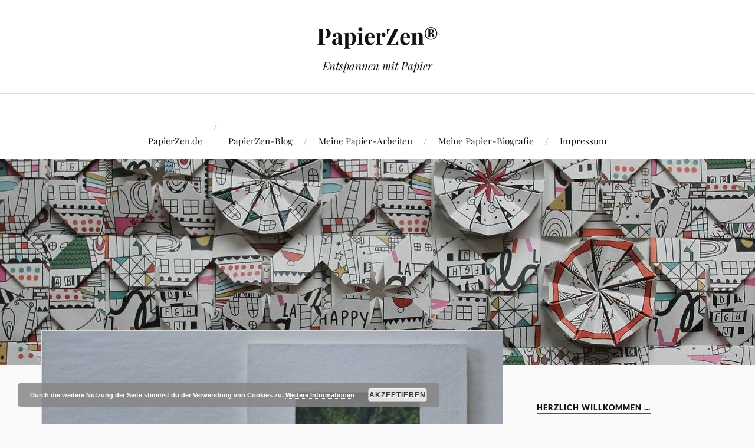

--- FILE ---
content_type: text/html; charset=UTF-8
request_url: https://www.papierzen.de/papyrografie-von-hermann-kuenert/c-birgit-ebbert-p1800320/
body_size: 68252
content:
<!DOCTYPE html>

<html class="no-js" lang="de">

	<head profile="http://gmpg.org/xfn/11">

		<meta http-equiv="Content-Type" content="text/html; charset=UTF-8" />
		<meta name="viewport" content="width=device-width, initial-scale=1.0, maximum-scale=1.0, user-scalable=no" >

		<meta name='robots' content='index, follow, max-image-preview:large, max-snippet:-1, max-video-preview:-1' />
<script>document.documentElement.className = document.documentElement.className.replace("no-js","js");</script>

	<!-- This site is optimized with the Yoast SEO plugin v26.7 - https://yoast.com/wordpress/plugins/seo/ -->
	<title>c-birgit-ebbert-P1800320 - PapierZen®</title>
	<link rel="canonical" href="https://www.papierzen.de/papyrografie-von-hermann-kuenert/c-birgit-ebbert-p1800320/" />
	<meta property="og:locale" content="de_DE" />
	<meta property="og:type" content="article" />
	<meta property="og:title" content="c-birgit-ebbert-P1800320 - PapierZen®" />
	<meta property="og:url" content="https://www.papierzen.de/papyrografie-von-hermann-kuenert/c-birgit-ebbert-p1800320/" />
	<meta property="og:site_name" content="PapierZen®" />
	<meta property="og:image" content="https://www.papierzen.de/papyrografie-von-hermann-kuenert/c-birgit-ebbert-p1800320" />
	<meta property="og:image:width" content="1000" />
	<meta property="og:image:height" content="667" />
	<meta property="og:image:type" content="image/jpeg" />
	<meta name="twitter:card" content="summary_large_image" />
	<script type="application/ld+json" class="yoast-schema-graph">{"@context":"https://schema.org","@graph":[{"@type":"WebPage","@id":"https://www.papierzen.de/papyrografie-von-hermann-kuenert/c-birgit-ebbert-p1800320/","url":"https://www.papierzen.de/papyrografie-von-hermann-kuenert/c-birgit-ebbert-p1800320/","name":"c-birgit-ebbert-P1800320 - PapierZen®","isPartOf":{"@id":"https://www.papierzen.de/#website"},"primaryImageOfPage":{"@id":"https://www.papierzen.de/papyrografie-von-hermann-kuenert/c-birgit-ebbert-p1800320/#primaryimage"},"image":{"@id":"https://www.papierzen.de/papyrografie-von-hermann-kuenert/c-birgit-ebbert-p1800320/#primaryimage"},"thumbnailUrl":"https://www.papierzen.de/wp-content/uploads/2019/01/c-birgit-ebbert-P1800320.jpg","datePublished":"2019-01-29T11:49:13+00:00","breadcrumb":{"@id":"https://www.papierzen.de/papyrografie-von-hermann-kuenert/c-birgit-ebbert-p1800320/#breadcrumb"},"inLanguage":"de","potentialAction":[{"@type":"ReadAction","target":["https://www.papierzen.de/papyrografie-von-hermann-kuenert/c-birgit-ebbert-p1800320/"]}]},{"@type":"ImageObject","inLanguage":"de","@id":"https://www.papierzen.de/papyrografie-von-hermann-kuenert/c-birgit-ebbert-p1800320/#primaryimage","url":"https://www.papierzen.de/wp-content/uploads/2019/01/c-birgit-ebbert-P1800320.jpg","contentUrl":"https://www.papierzen.de/wp-content/uploads/2019/01/c-birgit-ebbert-P1800320.jpg","width":1000,"height":667},{"@type":"BreadcrumbList","@id":"https://www.papierzen.de/papyrografie-von-hermann-kuenert/c-birgit-ebbert-p1800320/#breadcrumb","itemListElement":[{"@type":"ListItem","position":1,"name":"Startseite","item":"https://www.papierzen.de/"},{"@type":"ListItem","position":2,"name":"Papyrografie von Hermann Künert","item":"https://www.papierzen.de/papyrografie-von-hermann-kuenert/"},{"@type":"ListItem","position":3,"name":"c-birgit-ebbert-P1800320"}]},{"@type":"WebSite","@id":"https://www.papierzen.de/#website","url":"https://www.papierzen.de/","name":"PapierZen®","description":"Entspannen mit Papier","potentialAction":[{"@type":"SearchAction","target":{"@type":"EntryPoint","urlTemplate":"https://www.papierzen.de/?s={search_term_string}"},"query-input":{"@type":"PropertyValueSpecification","valueRequired":true,"valueName":"search_term_string"}}],"inLanguage":"de"}]}</script>
	<!-- / Yoast SEO plugin. -->


<link rel='dns-prefetch' href='//secure.gravatar.com' />
<link rel='dns-prefetch' href='//stats.wp.com' />
<link rel='dns-prefetch' href='//v0.wordpress.com' />
<link rel='dns-prefetch' href='//widgets.wp.com' />
<link rel='dns-prefetch' href='//s0.wp.com' />
<link rel='dns-prefetch' href='//0.gravatar.com' />
<link rel='dns-prefetch' href='//1.gravatar.com' />
<link rel='dns-prefetch' href='//2.gravatar.com' />
<link rel="alternate" type="application/rss+xml" title="PapierZen® &raquo; Feed" href="https://www.papierzen.de/feed/" />
<link rel="alternate" type="application/rss+xml" title="PapierZen® &raquo; Kommentar-Feed" href="https://www.papierzen.de/comments/feed/" />
<link rel="alternate" type="application/rss+xml" title="PapierZen® &raquo; c-birgit-ebbert-P1800320-Kommentar-Feed" href="https://www.papierzen.de/papyrografie-von-hermann-kuenert/c-birgit-ebbert-p1800320/feed/" />
<link rel="alternate" title="oEmbed (JSON)" type="application/json+oembed" href="https://www.papierzen.de/wp-json/oembed/1.0/embed?url=https%3A%2F%2Fwww.papierzen.de%2Fpapyrografie-von-hermann-kuenert%2Fc-birgit-ebbert-p1800320%2F" />
<link rel="alternate" title="oEmbed (XML)" type="text/xml+oembed" href="https://www.papierzen.de/wp-json/oembed/1.0/embed?url=https%3A%2F%2Fwww.papierzen.de%2Fpapyrografie-von-hermann-kuenert%2Fc-birgit-ebbert-p1800320%2F&#038;format=xml" />
<style id='wp-img-auto-sizes-contain-inline-css' type='text/css'>
img:is([sizes=auto i],[sizes^="auto," i]){contain-intrinsic-size:3000px 1500px}
/*# sourceURL=wp-img-auto-sizes-contain-inline-css */
</style>
<style id='wp-emoji-styles-inline-css' type='text/css'>

	img.wp-smiley, img.emoji {
		display: inline !important;
		border: none !important;
		box-shadow: none !important;
		height: 1em !important;
		width: 1em !important;
		margin: 0 0.07em !important;
		vertical-align: -0.1em !important;
		background: none !important;
		padding: 0 !important;
	}
/*# sourceURL=wp-emoji-styles-inline-css */
</style>
<style id='wp-block-library-inline-css' type='text/css'>
:root{--wp-block-synced-color:#7a00df;--wp-block-synced-color--rgb:122,0,223;--wp-bound-block-color:var(--wp-block-synced-color);--wp-editor-canvas-background:#ddd;--wp-admin-theme-color:#007cba;--wp-admin-theme-color--rgb:0,124,186;--wp-admin-theme-color-darker-10:#006ba1;--wp-admin-theme-color-darker-10--rgb:0,107,160.5;--wp-admin-theme-color-darker-20:#005a87;--wp-admin-theme-color-darker-20--rgb:0,90,135;--wp-admin-border-width-focus:2px}@media (min-resolution:192dpi){:root{--wp-admin-border-width-focus:1.5px}}.wp-element-button{cursor:pointer}:root .has-very-light-gray-background-color{background-color:#eee}:root .has-very-dark-gray-background-color{background-color:#313131}:root .has-very-light-gray-color{color:#eee}:root .has-very-dark-gray-color{color:#313131}:root .has-vivid-green-cyan-to-vivid-cyan-blue-gradient-background{background:linear-gradient(135deg,#00d084,#0693e3)}:root .has-purple-crush-gradient-background{background:linear-gradient(135deg,#34e2e4,#4721fb 50%,#ab1dfe)}:root .has-hazy-dawn-gradient-background{background:linear-gradient(135deg,#faaca8,#dad0ec)}:root .has-subdued-olive-gradient-background{background:linear-gradient(135deg,#fafae1,#67a671)}:root .has-atomic-cream-gradient-background{background:linear-gradient(135deg,#fdd79a,#004a59)}:root .has-nightshade-gradient-background{background:linear-gradient(135deg,#330968,#31cdcf)}:root .has-midnight-gradient-background{background:linear-gradient(135deg,#020381,#2874fc)}:root{--wp--preset--font-size--normal:16px;--wp--preset--font-size--huge:42px}.has-regular-font-size{font-size:1em}.has-larger-font-size{font-size:2.625em}.has-normal-font-size{font-size:var(--wp--preset--font-size--normal)}.has-huge-font-size{font-size:var(--wp--preset--font-size--huge)}.has-text-align-center{text-align:center}.has-text-align-left{text-align:left}.has-text-align-right{text-align:right}.has-fit-text{white-space:nowrap!important}#end-resizable-editor-section{display:none}.aligncenter{clear:both}.items-justified-left{justify-content:flex-start}.items-justified-center{justify-content:center}.items-justified-right{justify-content:flex-end}.items-justified-space-between{justify-content:space-between}.screen-reader-text{border:0;clip-path:inset(50%);height:1px;margin:-1px;overflow:hidden;padding:0;position:absolute;width:1px;word-wrap:normal!important}.screen-reader-text:focus{background-color:#ddd;clip-path:none;color:#444;display:block;font-size:1em;height:auto;left:5px;line-height:normal;padding:15px 23px 14px;text-decoration:none;top:5px;width:auto;z-index:100000}html :where(.has-border-color){border-style:solid}html :where([style*=border-top-color]){border-top-style:solid}html :where([style*=border-right-color]){border-right-style:solid}html :where([style*=border-bottom-color]){border-bottom-style:solid}html :where([style*=border-left-color]){border-left-style:solid}html :where([style*=border-width]){border-style:solid}html :where([style*=border-top-width]){border-top-style:solid}html :where([style*=border-right-width]){border-right-style:solid}html :where([style*=border-bottom-width]){border-bottom-style:solid}html :where([style*=border-left-width]){border-left-style:solid}html :where(img[class*=wp-image-]){height:auto;max-width:100%}:where(figure){margin:0 0 1em}html :where(.is-position-sticky){--wp-admin--admin-bar--position-offset:var(--wp-admin--admin-bar--height,0px)}@media screen and (max-width:600px){html :where(.is-position-sticky){--wp-admin--admin-bar--position-offset:0px}}

/*# sourceURL=wp-block-library-inline-css */
</style><style id='global-styles-inline-css' type='text/css'>
:root{--wp--preset--aspect-ratio--square: 1;--wp--preset--aspect-ratio--4-3: 4/3;--wp--preset--aspect-ratio--3-4: 3/4;--wp--preset--aspect-ratio--3-2: 3/2;--wp--preset--aspect-ratio--2-3: 2/3;--wp--preset--aspect-ratio--16-9: 16/9;--wp--preset--aspect-ratio--9-16: 9/16;--wp--preset--color--black: #111;--wp--preset--color--cyan-bluish-gray: #abb8c3;--wp--preset--color--white: #fff;--wp--preset--color--pale-pink: #f78da7;--wp--preset--color--vivid-red: #cf2e2e;--wp--preset--color--luminous-vivid-orange: #ff6900;--wp--preset--color--luminous-vivid-amber: #fcb900;--wp--preset--color--light-green-cyan: #7bdcb5;--wp--preset--color--vivid-green-cyan: #00d084;--wp--preset--color--pale-cyan-blue: #8ed1fc;--wp--preset--color--vivid-cyan-blue: #0693e3;--wp--preset--color--vivid-purple: #9b51e0;--wp--preset--color--accent: #CA2017;--wp--preset--color--dark-gray: #333;--wp--preset--color--medium-gray: #555;--wp--preset--color--light-gray: #777;--wp--preset--gradient--vivid-cyan-blue-to-vivid-purple: linear-gradient(135deg,rgb(6,147,227) 0%,rgb(155,81,224) 100%);--wp--preset--gradient--light-green-cyan-to-vivid-green-cyan: linear-gradient(135deg,rgb(122,220,180) 0%,rgb(0,208,130) 100%);--wp--preset--gradient--luminous-vivid-amber-to-luminous-vivid-orange: linear-gradient(135deg,rgb(252,185,0) 0%,rgb(255,105,0) 100%);--wp--preset--gradient--luminous-vivid-orange-to-vivid-red: linear-gradient(135deg,rgb(255,105,0) 0%,rgb(207,46,46) 100%);--wp--preset--gradient--very-light-gray-to-cyan-bluish-gray: linear-gradient(135deg,rgb(238,238,238) 0%,rgb(169,184,195) 100%);--wp--preset--gradient--cool-to-warm-spectrum: linear-gradient(135deg,rgb(74,234,220) 0%,rgb(151,120,209) 20%,rgb(207,42,186) 40%,rgb(238,44,130) 60%,rgb(251,105,98) 80%,rgb(254,248,76) 100%);--wp--preset--gradient--blush-light-purple: linear-gradient(135deg,rgb(255,206,236) 0%,rgb(152,150,240) 100%);--wp--preset--gradient--blush-bordeaux: linear-gradient(135deg,rgb(254,205,165) 0%,rgb(254,45,45) 50%,rgb(107,0,62) 100%);--wp--preset--gradient--luminous-dusk: linear-gradient(135deg,rgb(255,203,112) 0%,rgb(199,81,192) 50%,rgb(65,88,208) 100%);--wp--preset--gradient--pale-ocean: linear-gradient(135deg,rgb(255,245,203) 0%,rgb(182,227,212) 50%,rgb(51,167,181) 100%);--wp--preset--gradient--electric-grass: linear-gradient(135deg,rgb(202,248,128) 0%,rgb(113,206,126) 100%);--wp--preset--gradient--midnight: linear-gradient(135deg,rgb(2,3,129) 0%,rgb(40,116,252) 100%);--wp--preset--font-size--small: 16px;--wp--preset--font-size--medium: 20px;--wp--preset--font-size--large: 24px;--wp--preset--font-size--x-large: 42px;--wp--preset--font-size--normal: 18px;--wp--preset--font-size--larger: 27px;--wp--preset--spacing--20: 0.44rem;--wp--preset--spacing--30: 0.67rem;--wp--preset--spacing--40: 1rem;--wp--preset--spacing--50: 1.5rem;--wp--preset--spacing--60: 2.25rem;--wp--preset--spacing--70: 3.38rem;--wp--preset--spacing--80: 5.06rem;--wp--preset--shadow--natural: 6px 6px 9px rgba(0, 0, 0, 0.2);--wp--preset--shadow--deep: 12px 12px 50px rgba(0, 0, 0, 0.4);--wp--preset--shadow--sharp: 6px 6px 0px rgba(0, 0, 0, 0.2);--wp--preset--shadow--outlined: 6px 6px 0px -3px rgb(255, 255, 255), 6px 6px rgb(0, 0, 0);--wp--preset--shadow--crisp: 6px 6px 0px rgb(0, 0, 0);}:where(.is-layout-flex){gap: 0.5em;}:where(.is-layout-grid){gap: 0.5em;}body .is-layout-flex{display: flex;}.is-layout-flex{flex-wrap: wrap;align-items: center;}.is-layout-flex > :is(*, div){margin: 0;}body .is-layout-grid{display: grid;}.is-layout-grid > :is(*, div){margin: 0;}:where(.wp-block-columns.is-layout-flex){gap: 2em;}:where(.wp-block-columns.is-layout-grid){gap: 2em;}:where(.wp-block-post-template.is-layout-flex){gap: 1.25em;}:where(.wp-block-post-template.is-layout-grid){gap: 1.25em;}.has-black-color{color: var(--wp--preset--color--black) !important;}.has-cyan-bluish-gray-color{color: var(--wp--preset--color--cyan-bluish-gray) !important;}.has-white-color{color: var(--wp--preset--color--white) !important;}.has-pale-pink-color{color: var(--wp--preset--color--pale-pink) !important;}.has-vivid-red-color{color: var(--wp--preset--color--vivid-red) !important;}.has-luminous-vivid-orange-color{color: var(--wp--preset--color--luminous-vivid-orange) !important;}.has-luminous-vivid-amber-color{color: var(--wp--preset--color--luminous-vivid-amber) !important;}.has-light-green-cyan-color{color: var(--wp--preset--color--light-green-cyan) !important;}.has-vivid-green-cyan-color{color: var(--wp--preset--color--vivid-green-cyan) !important;}.has-pale-cyan-blue-color{color: var(--wp--preset--color--pale-cyan-blue) !important;}.has-vivid-cyan-blue-color{color: var(--wp--preset--color--vivid-cyan-blue) !important;}.has-vivid-purple-color{color: var(--wp--preset--color--vivid-purple) !important;}.has-black-background-color{background-color: var(--wp--preset--color--black) !important;}.has-cyan-bluish-gray-background-color{background-color: var(--wp--preset--color--cyan-bluish-gray) !important;}.has-white-background-color{background-color: var(--wp--preset--color--white) !important;}.has-pale-pink-background-color{background-color: var(--wp--preset--color--pale-pink) !important;}.has-vivid-red-background-color{background-color: var(--wp--preset--color--vivid-red) !important;}.has-luminous-vivid-orange-background-color{background-color: var(--wp--preset--color--luminous-vivid-orange) !important;}.has-luminous-vivid-amber-background-color{background-color: var(--wp--preset--color--luminous-vivid-amber) !important;}.has-light-green-cyan-background-color{background-color: var(--wp--preset--color--light-green-cyan) !important;}.has-vivid-green-cyan-background-color{background-color: var(--wp--preset--color--vivid-green-cyan) !important;}.has-pale-cyan-blue-background-color{background-color: var(--wp--preset--color--pale-cyan-blue) !important;}.has-vivid-cyan-blue-background-color{background-color: var(--wp--preset--color--vivid-cyan-blue) !important;}.has-vivid-purple-background-color{background-color: var(--wp--preset--color--vivid-purple) !important;}.has-black-border-color{border-color: var(--wp--preset--color--black) !important;}.has-cyan-bluish-gray-border-color{border-color: var(--wp--preset--color--cyan-bluish-gray) !important;}.has-white-border-color{border-color: var(--wp--preset--color--white) !important;}.has-pale-pink-border-color{border-color: var(--wp--preset--color--pale-pink) !important;}.has-vivid-red-border-color{border-color: var(--wp--preset--color--vivid-red) !important;}.has-luminous-vivid-orange-border-color{border-color: var(--wp--preset--color--luminous-vivid-orange) !important;}.has-luminous-vivid-amber-border-color{border-color: var(--wp--preset--color--luminous-vivid-amber) !important;}.has-light-green-cyan-border-color{border-color: var(--wp--preset--color--light-green-cyan) !important;}.has-vivid-green-cyan-border-color{border-color: var(--wp--preset--color--vivid-green-cyan) !important;}.has-pale-cyan-blue-border-color{border-color: var(--wp--preset--color--pale-cyan-blue) !important;}.has-vivid-cyan-blue-border-color{border-color: var(--wp--preset--color--vivid-cyan-blue) !important;}.has-vivid-purple-border-color{border-color: var(--wp--preset--color--vivid-purple) !important;}.has-vivid-cyan-blue-to-vivid-purple-gradient-background{background: var(--wp--preset--gradient--vivid-cyan-blue-to-vivid-purple) !important;}.has-light-green-cyan-to-vivid-green-cyan-gradient-background{background: var(--wp--preset--gradient--light-green-cyan-to-vivid-green-cyan) !important;}.has-luminous-vivid-amber-to-luminous-vivid-orange-gradient-background{background: var(--wp--preset--gradient--luminous-vivid-amber-to-luminous-vivid-orange) !important;}.has-luminous-vivid-orange-to-vivid-red-gradient-background{background: var(--wp--preset--gradient--luminous-vivid-orange-to-vivid-red) !important;}.has-very-light-gray-to-cyan-bluish-gray-gradient-background{background: var(--wp--preset--gradient--very-light-gray-to-cyan-bluish-gray) !important;}.has-cool-to-warm-spectrum-gradient-background{background: var(--wp--preset--gradient--cool-to-warm-spectrum) !important;}.has-blush-light-purple-gradient-background{background: var(--wp--preset--gradient--blush-light-purple) !important;}.has-blush-bordeaux-gradient-background{background: var(--wp--preset--gradient--blush-bordeaux) !important;}.has-luminous-dusk-gradient-background{background: var(--wp--preset--gradient--luminous-dusk) !important;}.has-pale-ocean-gradient-background{background: var(--wp--preset--gradient--pale-ocean) !important;}.has-electric-grass-gradient-background{background: var(--wp--preset--gradient--electric-grass) !important;}.has-midnight-gradient-background{background: var(--wp--preset--gradient--midnight) !important;}.has-small-font-size{font-size: var(--wp--preset--font-size--small) !important;}.has-medium-font-size{font-size: var(--wp--preset--font-size--medium) !important;}.has-large-font-size{font-size: var(--wp--preset--font-size--large) !important;}.has-x-large-font-size{font-size: var(--wp--preset--font-size--x-large) !important;}
/*# sourceURL=global-styles-inline-css */
</style>

<style id='classic-theme-styles-inline-css' type='text/css'>
/*! This file is auto-generated */
.wp-block-button__link{color:#fff;background-color:#32373c;border-radius:9999px;box-shadow:none;text-decoration:none;padding:calc(.667em + 2px) calc(1.333em + 2px);font-size:1.125em}.wp-block-file__button{background:#32373c;color:#fff;text-decoration:none}
/*# sourceURL=/wp-includes/css/classic-themes.min.css */
</style>
<link rel='stylesheet' id='lovecraft_googlefonts-css' href='https://www.papierzen.de/wp-content/themes/lovecraft/assets/css/fonts.css?ver=6.9' type='text/css' media='all' />
<link rel='stylesheet' id='lovecraft_genericons-css' href='https://www.papierzen.de/wp-content/themes/lovecraft/assets/css/genericons.min.css?ver=6.9' type='text/css' media='all' />
<link rel='stylesheet' id='lovecraft_style-css' href='https://www.papierzen.de/wp-content/themes/lovecraft/style.css?ver=2.1.1' type='text/css' media='all' />
<link rel='stylesheet' id='jetpack_likes-css' href='https://www.papierzen.de/wp-content/plugins/jetpack/modules/likes/style.css?ver=15.4' type='text/css' media='all' />
<link rel='stylesheet' id='jetpack-subscriptions-css' href='https://www.papierzen.de/wp-content/plugins/jetpack/_inc/build/subscriptions/subscriptions.min.css?ver=15.4' type='text/css' media='all' />
<script type="text/javascript" src="https://www.papierzen.de/wp-includes/js/jquery/jquery.min.js?ver=3.7.1" id="jquery-core-js"></script>
<script type="text/javascript" src="https://www.papierzen.de/wp-includes/js/jquery/jquery-migrate.min.js?ver=3.4.1" id="jquery-migrate-js"></script>
<script type="text/javascript" src="https://www.papierzen.de/wp-content/themes/lovecraft/assets/js/doubletaptogo.min.js?ver=1" id="lovecraft_doubletap-js"></script>
<link rel="https://api.w.org/" href="https://www.papierzen.de/wp-json/" /><link rel="alternate" title="JSON" type="application/json" href="https://www.papierzen.de/wp-json/wp/v2/media/2946" /><link rel="EditURI" type="application/rsd+xml" title="RSD" href="https://www.papierzen.de/xmlrpc.php?rsd" />
<meta name="generator" content="WordPress 6.9" />
<link rel='shortlink' href='https://wp.me/a8hHb7-Lw' />
	<style>img#wpstats{display:none}</style>
		<link rel="icon" href="https://www.papierzen.de/wp-content/uploads/2022/07/cropped-c-birgit-ebbert-IMG_5783q-32x32.jpg" sizes="32x32" />
<link rel="icon" href="https://www.papierzen.de/wp-content/uploads/2022/07/cropped-c-birgit-ebbert-IMG_5783q-192x192.jpg" sizes="192x192" />
<link rel="apple-touch-icon" href="https://www.papierzen.de/wp-content/uploads/2022/07/cropped-c-birgit-ebbert-IMG_5783q-180x180.jpg" />
<meta name="msapplication-TileImage" content="https://www.papierzen.de/wp-content/uploads/2022/07/cropped-c-birgit-ebbert-IMG_5783q-270x270.jpg" />

	<link rel='stylesheet' id='basecss-css' href='https://www.papierzen.de/wp-content/plugins/eu-cookie-law/css/style.css?ver=6.9' type='text/css' media='all' />
</head>

	<body class="attachment wp-singular attachment-template-default single single-attachment postid-2946 attachmentid-2946 attachment-jpeg wp-theme-lovecraft show-mobile-sidebar">

		
		<a class="skip-link button" href="#site-content">Zum Inhalt springen</a>

		<header class="header-wrapper">

			<div class="header section bg-white small-padding">

				<div class="section-inner group">

					
						<div class="blog-title">
							<a href="https://www.papierzen.de" rel="home">PapierZen®</a>
						</div>
					
													<h4 class="blog-tagline">Entspannen mit Papier</h4>
											
					
				</div><!-- .section-inner -->

			</div><!-- .header -->

			<div class="toggles group">

				<button type="button" class="nav-toggle toggle">
					<div class="bar"></div>
					<div class="bar"></div>
					<div class="bar"></div>
					<span class="screen-reader-text">Mobil-Menü umschalten</span>
				</button>

				<button type="button" class="search-toggle toggle">
					<div class="genericon genericon-search"></div>
					<span class="screen-reader-text">Suchfeld umschalten</span>
				</button>

			</div><!-- .toggles -->

		</header><!-- .header-wrapper -->

		<div class="navigation bg-white no-padding">

			<div class="section-inner group">

				<ul class="mobile-menu">

					<li class="page_item page-item-11 page_item_has_children"><a href="https://www.papierzen.de/papierzen-de/">PapierZen.de</a>
<ul class='children'>
	<li class="page_item page-item-3285"><a href="https://www.papierzen.de/papierzen-de/meine-ausstellungen/">Meine Ausstellungen</a></li>
	<li class="page_item page-item-1185"><a href="https://www.papierzen.de/papierzen-de/meine-papierzen-buecher/">Meine PapierZen-Bücher</a></li>
	<li class="page_item page-item-4482"><a href="https://www.papierzen.de/papierzen-de/papier-workshop-fuer-veranstalter/">Papier-Workshop für Veranstalter</a></li>
	<li class="page_item page-item-378"><a href="https://www.papierzen.de/papierzen-de/papierzen-termine/">PapierZen-Termine</a></li>
	<li class="page_item page-item-696"><a href="https://www.papierzen.de/papierzen-de/papierzen-faltparty/">PapierZen-Faltparty</a></li>
	<li class="page_item page-item-258"><a href="https://www.papierzen.de/papierzen-de/papiersprache/">Papiersprache</a></li>
</ul>
</li>
<li class="page_item page-item-4906 page_item_has_children"><a href="https://www.papierzen.de/papierzen-blog/"><a href="https://www.papierzen.de/">PapierZen-Blog</a></a>
<ul class='children'>
	<li class="page_item page-item-1609"><a href="https://www.papierzen.de/papierzen-blog/ausstellungen-rund-um-papier-papierkunst/">Ausstellungen rund um Papier &#038; Papierkunst</a></li>
	<li class="page_item page-item-1612"><a href="https://www.papierzen.de/papierzen-blog/einzelne-papier-installationen/">Einzelne Papier-Installationen</a></li>
	<li class="page_item page-item-5720"><a href="https://www.papierzen.de/papierzen-blog/brauchtum-mit-papier/">Brauchtum mit Papier</a></li>
	<li class="page_item page-item-134"><a href="https://www.papierzen.de/papierzen-blog/papierkuenstler-recherche/">Papierkünstler-Recherche</a></li>
	<li class="page_item page-item-649"><a href="https://www.papierzen.de/papierzen-blog/papierzen-faltungen-von-a-bis-z/">Faltwerke von A bis Z</a></li>
</ul>
</li>
<li class="page_item page-item-3220 page_item_has_children"><a href="https://www.papierzen.de/meine-papier-arbeiten/">Meine Papier-Arbeiten</a>
<ul class='children'>
	<li class="page_item page-item-3207"><a href="https://www.papierzen.de/meine-papier-arbeiten/literaturart-papierzen-bilder/">LiteraturArt &#038; PapierZen &#8211; Bilder</a></li>
	<li class="page_item page-item-3817"><a href="https://www.papierzen.de/meine-papier-arbeiten/die-papierinis/"><a href="https://www.papierzen.de/die-papierinis/" rel="noopener noreferrer">Die Papierinis</a></a></li>
	<li class="page_item page-item-3235"><a href="https://www.papierzen.de/meine-papier-arbeiten/1-000-papierkraniche-fuer-den-frieden/">1.000 Papierkraniche für den Frieden</a></li>
	<li class="page_item page-item-3247"><a href="https://www.papierzen.de/meine-papier-arbeiten/literaturart-experimente/">LiteraturArt &#8211; Experimente</a></li>
	<li class="page_item page-item-2697"><a href="https://www.papierzen.de/meine-papier-arbeiten/postkartenwuerfel-sammlung/">Postkartenwürfel-Sammlung</a></li>
</ul>
</li>
<li class="page_item page-item-175 page_item_has_children"><a href="https://www.papierzen.de/meine-papier-biografie/">Meine Papier-Biografie</a>
<ul class='children'>
	<li class="page_item page-item-701"><a href="https://www.papierzen.de/meine-papier-biografie/365-paper-squares-mein-jahr-in-faltquadraten/">365 Papersquares &#8211; mein Jahr in Faltquadraten</a></li>
	<li class="page_item page-item-7531"><a href="https://www.papierzen.de/meine-papier-biografie/ein-lebensjahr-in-365-schoenheitsformen/"><a href="https://www.birgit-ebbert.de/vita/ein-lebensjahr-in-365-schoenheitsformen/">Ein Lebensjahr in 365 Schönheitsformen</a></a></li>
	<li class="page_item page-item-108"><a href="https://www.papierzen.de/meine-papier-biografie/mein-bastelbuch-archiv/">Mein Bastelbuch-Archiv</a></li>
</ul>
</li>
<li class="page_item page-item-22 page_item_has_children"><a href="https://www.papierzen.de/impressum/">Impressum</a>
<ul class='children'>
	<li class="page_item page-item-1865"><a href="https://www.papierzen.de/impressum/datenschutzerklaerung/">Datenschutzerklärung</a></li>
	<li class="page_item page-item-470"><a href="https://www.papierzen.de/impressum/meine-faltanleitungen/">Archiv &#8211; nur für mich :-)</a></li>
</ul>
</li>

				</ul>

				<div class="mobile-search">
					
<form method="get" class="search-form" id="search-form-696b9ca9f09f6" action="https://www.papierzen.de/">
	<input type="search" class="search-field" placeholder="Suche …" name="s" id="s-696b9ca9f09f8" />
	<button type="submit" class="search-button"><div class="genericon genericon-search"></div><span class="screen-reader-text">Suchen</span></button>
</form>
				</div><!-- .mobile-search -->

				<ul class="main-menu">

					<li class="page_item page-item-11 page_item_has_children"><a href="https://www.papierzen.de/papierzen-de/">PapierZen.de</a>
<ul class='children'>
	<li class="page_item page-item-3285"><a href="https://www.papierzen.de/papierzen-de/meine-ausstellungen/">Meine Ausstellungen</a></li>
	<li class="page_item page-item-1185"><a href="https://www.papierzen.de/papierzen-de/meine-papierzen-buecher/">Meine PapierZen-Bücher</a></li>
	<li class="page_item page-item-4482"><a href="https://www.papierzen.de/papierzen-de/papier-workshop-fuer-veranstalter/">Papier-Workshop für Veranstalter</a></li>
	<li class="page_item page-item-378"><a href="https://www.papierzen.de/papierzen-de/papierzen-termine/">PapierZen-Termine</a></li>
	<li class="page_item page-item-696"><a href="https://www.papierzen.de/papierzen-de/papierzen-faltparty/">PapierZen-Faltparty</a></li>
	<li class="page_item page-item-258"><a href="https://www.papierzen.de/papierzen-de/papiersprache/">Papiersprache</a></li>
</ul>
</li>
<li class="page_item page-item-4906 page_item_has_children"><a href="https://www.papierzen.de/papierzen-blog/"><a href="https://www.papierzen.de/">PapierZen-Blog</a></a>
<ul class='children'>
	<li class="page_item page-item-1609"><a href="https://www.papierzen.de/papierzen-blog/ausstellungen-rund-um-papier-papierkunst/">Ausstellungen rund um Papier &#038; Papierkunst</a></li>
	<li class="page_item page-item-1612"><a href="https://www.papierzen.de/papierzen-blog/einzelne-papier-installationen/">Einzelne Papier-Installationen</a></li>
	<li class="page_item page-item-5720"><a href="https://www.papierzen.de/papierzen-blog/brauchtum-mit-papier/">Brauchtum mit Papier</a></li>
	<li class="page_item page-item-134"><a href="https://www.papierzen.de/papierzen-blog/papierkuenstler-recherche/">Papierkünstler-Recherche</a></li>
	<li class="page_item page-item-649"><a href="https://www.papierzen.de/papierzen-blog/papierzen-faltungen-von-a-bis-z/">Faltwerke von A bis Z</a></li>
</ul>
</li>
<li class="page_item page-item-3220 page_item_has_children"><a href="https://www.papierzen.de/meine-papier-arbeiten/">Meine Papier-Arbeiten</a>
<ul class='children'>
	<li class="page_item page-item-3207"><a href="https://www.papierzen.de/meine-papier-arbeiten/literaturart-papierzen-bilder/">LiteraturArt &#038; PapierZen &#8211; Bilder</a></li>
	<li class="page_item page-item-3817"><a href="https://www.papierzen.de/meine-papier-arbeiten/die-papierinis/"><a href="https://www.papierzen.de/die-papierinis/" rel="noopener noreferrer">Die Papierinis</a></a></li>
	<li class="page_item page-item-3235"><a href="https://www.papierzen.de/meine-papier-arbeiten/1-000-papierkraniche-fuer-den-frieden/">1.000 Papierkraniche für den Frieden</a></li>
	<li class="page_item page-item-3247"><a href="https://www.papierzen.de/meine-papier-arbeiten/literaturart-experimente/">LiteraturArt &#8211; Experimente</a></li>
	<li class="page_item page-item-2697"><a href="https://www.papierzen.de/meine-papier-arbeiten/postkartenwuerfel-sammlung/">Postkartenwürfel-Sammlung</a></li>
</ul>
</li>
<li class="page_item page-item-175 page_item_has_children"><a href="https://www.papierzen.de/meine-papier-biografie/">Meine Papier-Biografie</a>
<ul class='children'>
	<li class="page_item page-item-701"><a href="https://www.papierzen.de/meine-papier-biografie/365-paper-squares-mein-jahr-in-faltquadraten/">365 Papersquares &#8211; mein Jahr in Faltquadraten</a></li>
	<li class="page_item page-item-7531"><a href="https://www.papierzen.de/meine-papier-biografie/ein-lebensjahr-in-365-schoenheitsformen/"><a href="https://www.birgit-ebbert.de/vita/ein-lebensjahr-in-365-schoenheitsformen/">Ein Lebensjahr in 365 Schönheitsformen</a></a></li>
	<li class="page_item page-item-108"><a href="https://www.papierzen.de/meine-papier-biografie/mein-bastelbuch-archiv/">Mein Bastelbuch-Archiv</a></li>
</ul>
</li>
<li class="page_item page-item-22 page_item_has_children"><a href="https://www.papierzen.de/impressum/">Impressum</a>
<ul class='children'>
	<li class="page_item page-item-1865"><a href="https://www.papierzen.de/impressum/datenschutzerklaerung/">Datenschutzerklärung</a></li>
	<li class="page_item page-item-470"><a href="https://www.papierzen.de/impressum/meine-faltanleitungen/">Archiv &#8211; nur für mich :-)</a></li>
</ul>
</li>

				</ul><!-- .main-menu -->

			</div><!-- .section-inner -->

		</div><!-- .navigation -->

		
			<figure class="header-image bg-image" style="background-image: url( https://www.papierzen.de/wp-content/uploads/2017/06/cropped-c-birgit-ebbert-Birgit-Ebbert-Happylandien-1.jpg );">
				<img src="https://www.papierzen.de/wp-content/uploads/2017/06/cropped-c-birgit-ebbert-Birgit-Ebbert-Happylandien-1.jpg" />
			</figure>

		
		<main id="site-content">
<div class="wrapper section">

	<div class="section-inner group">

		<div class="content">

			
					<article id="post-2946" class="single post post-2946 attachment type-attachment status-inherit hentry">

						<figure class="post-image">
							<img width="900" height="600" src="https://www.papierzen.de/wp-content/uploads/2019/01/c-birgit-ebbert-P1800320-900x600.jpg" class="attachment-post-image size-post-image" alt="" decoding="async" fetchpriority="high" srcset="https://www.papierzen.de/wp-content/uploads/2019/01/c-birgit-ebbert-P1800320-900x600.jpg 900w, https://www.papierzen.de/wp-content/uploads/2019/01/c-birgit-ebbert-P1800320-300x200.jpg 300w, https://www.papierzen.de/wp-content/uploads/2019/01/c-birgit-ebbert-P1800320-768x512.jpg 768w, https://www.papierzen.de/wp-content/uploads/2019/01/c-birgit-ebbert-P1800320.jpg 1000w" sizes="(max-width: 900px) 100vw, 900px" />						</figure>

						<div class="post-inner">

							<div class="post-header">

								<h1 class="post-title">c-birgit-ebbert-P1800320.jpg</h1>

								<div class="post-meta">

									<p>von <a href="https://www.papierzen.de/author/bebbert/" title="Beiträge von BEbbert" rel="author">BEbbert</a></p>

									<p class="post-date">am <a href="https://www.papierzen.de/papyrografie-von-hermann-kuenert/c-birgit-ebbert-p1800320/">Januar 29, 2019</a></p>

									
									<p>Auflösung: 1000x667 px</p>

								</div><!-- .post-meta -->

							</div><!-- .post-header -->

							
						</div><!-- .post-inner -->

						<div class="respond-container">	<div id="respond" class="comment-respond">
		<h3 id="reply-title" class="comment-reply-title">Schreibe einen Kommentar</h3><form action="https://www.papierzen.de/wp-comments-post.php" method="post" id="commentform" class="comment-form"><p class="comment-notes"><span id="email-notes">Deine E-Mail-Adresse wird nicht veröffentlicht.</span> <span class="required-field-message">Erforderliche Felder sind mit <span class="required">*</span> markiert</span></p><p class="comment-form-comment"><label for="comment">Kommentar <span class="required">*</span></label> <textarea id="comment" name="comment" cols="45" rows="8" maxlength="65525" required="required"></textarea></p><p class="comment-form-author"><label for="author">Name</label> <input id="author" name="author" type="text" value="" size="30" maxlength="245" autocomplete="name" /></p>
<p class="comment-form-email"><label for="email">E-Mail-Adresse</label> <input id="email" name="email" type="text" value="" size="30" maxlength="100" aria-describedby="email-notes" autocomplete="email" /></p>
<p class="comment-form-url"><label for="url">Website</label> <input id="url" name="url" type="text" value="" size="30" maxlength="200" autocomplete="url" /></p>
<p class="form-submit"><input name="submit" type="submit" id="submit" class="submit" value="Kommentar abschicken" /> <input type='hidden' name='comment_post_ID' value='2946' id='comment_post_ID' />
<input type='hidden' name='comment_parent' id='comment_parent' value='0' />
</p></form>	</div><!-- #respond -->
	</div><!-- .respond-container -->
			</article><!-- .post -->

		</div><!-- .content -->

		<aside class="sidebar">

	<div id="widget_sp_image-2" class="widget widget_sp_image"><div class="widget-content"><h3 class="widget-title">Herzlich willkommen &#8230;</h3><img width="300" height="200" alt="Herzlich willkommen &#8230;" class="attachment-medium aligncenter" style="max-width: 100%;" srcset="https://www.papierzen.de/wp-content/uploads/2017/01/birgit-ebbert-c-ulrich-wens-300x200.jpg 300w, https://www.papierzen.de/wp-content/uploads/2017/01/birgit-ebbert-c-ulrich-wens.jpg 768w" sizes="(max-width: 300px) 100vw, 300px" src="https://www.papierzen.de/wp-content/uploads/2017/01/birgit-ebbert-c-ulrich-wens-300x200.jpg" /><div class="widget_sp_image-description" ><p>auf dem PapierZen-Blog von Birgit Ebbert</p>
</div></div></div><div id="blog_subscription-2" class="widget widget_blog_subscription jetpack_subscription_widget"><div class="widget-content"><h3 class="widget-title">Blog via E-Mail abonnieren</h3>
			<div class="wp-block-jetpack-subscriptions__container">
			<form action="#" method="post" accept-charset="utf-8" id="subscribe-blog-blog_subscription-2"
				data-blog="122428245"
				data-post_access_level="everybody" >
									<p id="subscribe-email">
						<label id="jetpack-subscribe-label"
							class="screen-reader-text"
							for="subscribe-field-blog_subscription-2">
							E-Mail-Adresse						</label>
						<input type="email" name="email" autocomplete="email" required="required"
																					value=""
							id="subscribe-field-blog_subscription-2"
							placeholder="E-Mail-Adresse"
						/>
					</p>

					<p id="subscribe-submit"
											>
						<input type="hidden" name="action" value="subscribe"/>
						<input type="hidden" name="source" value="https://www.papierzen.de/papyrografie-von-hermann-kuenert/c-birgit-ebbert-p1800320/"/>
						<input type="hidden" name="sub-type" value="widget"/>
						<input type="hidden" name="redirect_fragment" value="subscribe-blog-blog_subscription-2"/>
						<input type="hidden" id="_wpnonce" name="_wpnonce" value="23658e91ef" /><input type="hidden" name="_wp_http_referer" value="/papyrografie-von-hermann-kuenert/c-birgit-ebbert-p1800320/" />						<button type="submit"
															class="wp-block-button__link"
																					name="jetpack_subscriptions_widget"
						>
							Abonnieren						</button>
					</p>
							</form>
						</div>
			
</div></div><div id="search-2" class="widget widget_search"><div class="widget-content">
<form method="get" class="search-form" id="search-form-696b9caa022fb" action="https://www.papierzen.de/">
	<input type="search" class="search-field" placeholder="Suche …" name="s" id="s-696b9caa022fd" />
	<button type="submit" class="search-button"><div class="genericon genericon-search"></div><span class="screen-reader-text">Suchen</span></button>
</form>
</div></div><div id="text-15" class="widget widget_text"><div class="widget-content"><h3 class="widget-title">Ausstellungen rund um Papier</h3>			<div class="textwidget"><p><strong>&#8222;Revier aus Papier&#8220; &#8211; 3D-Bilder von Michael Wienand</strong><br />
<a href="https://www.papierzen.de/revier-aus-papier-von-michael-wienand-im-hoesch-museum/" target="_blank" rel="noopener">07.09.2025-11.01.2026 Hoesch-Museum Dortmund</a></p>
</div>
		</div></div><div id="widget_sp_image-24" class="widget widget_sp_image"><div class="widget-content"><h3 class="widget-title">Meine Papier-Bücher</h3><img width="219" height="300" alt="Meine Papier-Bücher" class="attachment-medium" style="max-width: 100%;" srcset="https://www.papierzen.de/wp-content/uploads/2022/02/c-birgit-ebbert-P2410025-219x300.jpg 219w, https://www.papierzen.de/wp-content/uploads/2022/02/c-birgit-ebbert-P2410025.jpg 486w" sizes="(max-width: 219px) 100vw, 219px" src="https://www.papierzen.de/wp-content/uploads/2022/02/c-birgit-ebbert-P2410025-219x300.jpg" /></div></div><div id="widget_sp_image-14" class="widget widget_sp_image"><div class="widget-content"><img width="214" height="300" class="attachment-medium aligncenter" style="max-width: 100%;" srcset="https://www.papierzen.de/wp-content/uploads/2019/11/BastelnKinder2019-214x300.jpg 214w, https://www.papierzen.de/wp-content/uploads/2019/11/BastelnKinder2019.jpg 632w" sizes="(max-width: 214px) 100vw, 214px" src="https://www.papierzen.de/wp-content/uploads/2019/11/BastelnKinder2019-214x300.jpg" /></div></div><div id="widget_sp_image-6" class="widget widget_sp_image"><div class="widget-content"><a href="http://www.papierzen.de/papierzen-das-buch/" target="_self" class="widget_sp_image-image-link"><img width="228" height="300" class="attachment-medium aligncenter" style="max-width: 100%;" srcset="https://www.papierzen.de/wp-content/uploads/2018/01/Papier_Zen_Umschlagseitenk-228x300.jpg 228w, https://www.papierzen.de/wp-content/uploads/2018/01/Papier_Zen_Umschlagseitenk.jpg 703w" sizes="(max-width: 228px) 100vw, 228px" src="https://www.papierzen.de/wp-content/uploads/2018/01/Papier_Zen_Umschlagseitenk-228x300.jpg" /></a></div></div><div id="widget_sp_image-25" class="widget widget_sp_image"><div class="widget-content"><img width="212" height="300" class="attachment-medium" style="max-width: 100%;" srcset="https://www.papierzen.de/wp-content/uploads/2022/11/c-birgit-ebbert-P2480863-212x300.jpg 212w, https://www.papierzen.de/wp-content/uploads/2022/11/c-birgit-ebbert-P2480863.jpg 621w" sizes="(max-width: 212px) 100vw, 212px" src="https://www.papierzen.de/wp-content/uploads/2022/11/c-birgit-ebbert-P2480863-212x300.jpg" /></div></div><div id="widget_sp_image-17" class="widget widget_sp_image"><div class="widget-content"><img width="211" height="300" class="attachment-medium aligncenter" style="max-width: 100%;" srcset="https://www.papierzen.de/wp-content/uploads/2020/03/Faltideen1-211x300.jpg 211w, https://www.papierzen.de/wp-content/uploads/2020/03/Faltideen1.jpg 551w" sizes="(max-width: 211px) 100vw, 211px" src="https://www.papierzen.de/wp-content/uploads/2020/03/Faltideen1-211x300.jpg" /></div></div><div id="widget_sp_image-15" class="widget widget_sp_image"><div class="widget-content"><img width="213" height="300" class="attachment-medium aligncenter" style="max-width: 100%;" srcset="https://www.papierzen.de/wp-content/uploads/2019/11/KreativeFaltideen-213x300.jpg 213w, https://www.papierzen.de/wp-content/uploads/2019/11/KreativeFaltideen.jpg 629w" sizes="(max-width: 213px) 100vw, 213px" src="https://www.papierzen.de/wp-content/uploads/2019/11/KreativeFaltideen-213x300.jpg" /></div></div><div id="widget_sp_image-13" class="widget widget_sp_image"><div class="widget-content"><img width="268" height="300" class="attachment-medium aligncenter" style="max-width: 100%;" srcset="https://www.papierzen.de/wp-content/uploads/2019/08/c-birgit-ebbert-P1870011k-268x300.jpg 268w, https://www.papierzen.de/wp-content/uploads/2019/08/c-birgit-ebbert-P1870011k.jpg 447w" sizes="(max-width: 268px) 100vw, 268px" src="https://www.papierzen.de/wp-content/uploads/2019/08/c-birgit-ebbert-P1870011k-268x300.jpg" /></div></div><div id="widget_sp_image-10" class="widget widget_sp_image"><div class="widget-content"><img width="269" height="300" class="attachment-medium aligncenter" style="max-width: 100%;" srcset="https://www.papierzen.de/wp-content/uploads/2018/12/papierfaltendonbosco-269x300.jpg 269w, https://www.papierzen.de/wp-content/uploads/2018/12/papierfaltendonbosco.jpg 449w" sizes="(max-width: 269px) 100vw, 269px" src="https://www.papierzen.de/wp-content/uploads/2018/12/papierfaltendonbosco-269x300.jpg" /></div></div><div id="widget_sp_image-11" class="widget widget_sp_image"><div class="widget-content"><a href="https://www.emf-verlag.de/produkt/333-origami-falttastisch/" target="_blank" class="widget_sp_image-image-link"><img width="300" height="300" class="attachment-medium aligncenter" style="max-width: 100%;" srcset="https://www.papierzen.de/wp-content/uploads/2019/01/333Origami-300x300.jpg 300w, https://www.papierzen.de/wp-content/uploads/2019/01/333Origami-150x150.jpg 150w, https://www.papierzen.de/wp-content/uploads/2019/01/333Origami-88x88.jpg 88w, https://www.papierzen.de/wp-content/uploads/2019/01/333Origami.jpg 500w" sizes="(max-width: 300px) 100vw, 300px" src="https://www.papierzen.de/wp-content/uploads/2019/01/333Origami-300x300.jpg" /></a></div></div><div id="widget_sp_image-7" class="widget widget_sp_image"><div class="widget-content"><a href="http://www.papierzen.de/origami-super-easy/" target="_self" class="widget_sp_image-image-link"><img width="300" height="298" class="attachment-medium aligncenter" style="max-width: 100%;" srcset="https://www.papierzen.de/wp-content/uploads/2018/03/Origami-300x298.jpg 300w, https://www.papierzen.de/wp-content/uploads/2018/03/Origami-150x150.jpg 150w, https://www.papierzen.de/wp-content/uploads/2018/03/Origami-88x88.jpg 88w, https://www.papierzen.de/wp-content/uploads/2018/03/Origami.jpg 470w" sizes="(max-width: 300px) 100vw, 300px" src="https://www.papierzen.de/wp-content/uploads/2018/03/Origami-300x298.jpg" /></a></div></div><div id="widget_sp_image-12" class="widget widget_sp_image"><div class="widget-content"><h3 class="widget-title">Lernen beim Papierfalten</h3><a href="https://www.lernando.de/magazin/564/Lernen-beim-Papierfalten" target="_blank" class="widget_sp_image-image-link" title="Lernen beim Papierfalten"><img width="1000" height="667" alt="Lernen beim Papierfalten" class="attachment-full" style="max-width: 100%;" srcset="https://www.papierzen.de/wp-content/uploads/2018/07/c-birgit-ebbert-P1560761.jpg 1000w, https://www.papierzen.de/wp-content/uploads/2018/07/c-birgit-ebbert-P1560761-300x200.jpg 300w, https://www.papierzen.de/wp-content/uploads/2018/07/c-birgit-ebbert-P1560761-768x512.jpg 768w, https://www.papierzen.de/wp-content/uploads/2018/07/c-birgit-ebbert-P1560761-900x600.jpg 900w" sizes="(max-width: 1000px) 100vw, 1000px" src="https://www.papierzen.de/wp-content/uploads/2018/07/c-birgit-ebbert-P1560761.jpg" /></a><div class="widget_sp_image-description" ><p>Papier falten aus meiner Pädagogin-Sicht auf lernando.de</p>
</div></div></div><div id="widget_lovecraft_recent_posts-10" class="widget Widget_Lovecraft_Recent_Posts"><div class="widget-content"><h3 class="widget-title">Letzte Beiträge</h3>
				<ul class="lovecraft-widget-list">

					
						<li class="group">

							<a href="https://www.papierzen.de/alte-sterne-neu-gefaltet/">

								<div class="post-icon">

									<img width="150" height="150" src="https://www.papierzen.de/wp-content/uploads/2025/12/c-birgit-ebbert-DSC_6640b-150x150.jpg" class="attachment-thumbnail size-thumbnail wp-post-image" alt="" decoding="async" loading="lazy" srcset="https://www.papierzen.de/wp-content/uploads/2025/12/c-birgit-ebbert-DSC_6640b-150x150.jpg 150w, https://www.papierzen.de/wp-content/uploads/2025/12/c-birgit-ebbert-DSC_6640b-88x88.jpg 88w" sizes="auto, (max-width: 150px) 100vw, 150px" />
								</div>

								<div class="inner">
									<p class="title">Alte Sterne neu gefaltet</p>
									<p class="meta">Dezember 16, 2025</p>
								</div>

							</a>

						</li>

						
						<li class="group">

							<a href="https://www.papierzen.de/ausschneidebogen-fuer-nostalgische-momente/">

								<div class="post-icon">

									<img width="150" height="150" src="https://www.papierzen.de/wp-content/uploads/2025/08/c-birgit-ebbert-bastelbogen-seifenplatz-collageb-Kopie-150x150.jpg" class="attachment-thumbnail size-thumbnail wp-post-image" alt="" decoding="async" loading="lazy" srcset="https://www.papierzen.de/wp-content/uploads/2025/08/c-birgit-ebbert-bastelbogen-seifenplatz-collageb-Kopie-150x150.jpg 150w, https://www.papierzen.de/wp-content/uploads/2025/08/c-birgit-ebbert-bastelbogen-seifenplatz-collageb-Kopie-88x88.jpg 88w" sizes="auto, (max-width: 150px) 100vw, 150px" />
								</div>

								<div class="inner">
									<p class="title">Ausschneidebogen für nostalgische Momente</p>
									<p class="meta">November 27, 2025</p>
								</div>

							</a>

						</li>

						
						<li class="group">

							<a href="https://www.papierzen.de/rabe-corvo-und-wichtel-falten/">

								<div class="post-icon">

									<img width="150" height="150" src="https://www.papierzen.de/wp-content/uploads/2025/10/c-birgit-ebbert-P2650884b-150x150.jpg" class="attachment-thumbnail size-thumbnail wp-post-image" alt="" decoding="async" loading="lazy" srcset="https://www.papierzen.de/wp-content/uploads/2025/10/c-birgit-ebbert-P2650884b-150x150.jpg 150w, https://www.papierzen.de/wp-content/uploads/2025/10/c-birgit-ebbert-P2650884b-88x88.jpg 88w" sizes="auto, (max-width: 150px) 100vw, 150px" />
								</div>

								<div class="inner">
									<p class="title">Rabe Corvo und Wichtel falten</p>
									<p class="meta">Oktober 26, 2025</p>
								</div>

							</a>

						</li>

						
						<li class="group">

							<a href="https://www.papierzen.de/eckart-hahns-papiertiger-in-der-villa-zanders/">

								<div class="post-icon">

									<img width="150" height="150" src="https://www.papierzen.de/wp-content/uploads/2025/10/c-birgit-ebbert-DSC_5819q-150x150.jpg" class="attachment-thumbnail size-thumbnail wp-post-image" alt="" decoding="async" loading="lazy" srcset="https://www.papierzen.de/wp-content/uploads/2025/10/c-birgit-ebbert-DSC_5819q-150x150.jpg 150w, https://www.papierzen.de/wp-content/uploads/2025/10/c-birgit-ebbert-DSC_5819q-88x88.jpg 88w" sizes="auto, (max-width: 150px) 100vw, 150px" />
								</div>

								<div class="inner">
									<p class="title">Eckart Hahns &#8222;Papiertiger&#8220; in der Villa Zanders</p>
									<p class="meta">Oktober 19, 2025</p>
								</div>

							</a>

						</li>

						
						<li class="group">

							<a href="https://www.papierzen.de/haengende-skulpturen-aus-papier-in-bergisch-gladbach/">

								<div class="post-icon">

									<img width="150" height="150" src="https://www.papierzen.de/wp-content/uploads/2025/10/c-birgit-ebbert-DSC_5794aq-150x150.jpg" class="attachment-thumbnail size-thumbnail wp-post-image" alt="" decoding="async" loading="lazy" srcset="https://www.papierzen.de/wp-content/uploads/2025/10/c-birgit-ebbert-DSC_5794aq-150x150.jpg 150w, https://www.papierzen.de/wp-content/uploads/2025/10/c-birgit-ebbert-DSC_5794aq-88x88.jpg 88w" sizes="auto, (max-width: 150px) 100vw, 150px" />
								</div>

								<div class="inner">
									<p class="title">Hängende Skulpturen aus Papier in Bergisch Gladbach</p>
									<p class="meta">Oktober 9, 2025</p>
								</div>

							</a>

						</li>

						
				</ul>

			</div></div><div id="tag_cloud-4" class="widget widget_tag_cloud"><div class="widget-content"><h3 class="widget-title">Ideen mit und rund um Papier</h3><div class="tagcloud"><a href="https://www.papierzen.de/tag/alte-buecher/" class="tag-cloud-link tag-link-149 tag-link-position-1" style="font-size: 17.051724137931pt;" aria-label="Alte Bücher (16 Einträge)">Alte Bücher</a>
<a href="https://www.papierzen.de/tag/ausstellung/" class="tag-cloud-link tag-link-76 tag-link-position-2" style="font-size: 16.689655172414pt;" aria-label="Ausstellung (15 Einträge)">Ausstellung</a>
<a href="https://www.papierzen.de/tag/bauhaus/" class="tag-cloud-link tag-link-81 tag-link-position-3" style="font-size: 9.448275862069pt;" aria-label="Bauhaus (3 Einträge)">Bauhaus</a>
<a href="https://www.papierzen.de/tag/brauchtum/" class="tag-cloud-link tag-link-254 tag-link-position-4" style="font-size: 10.655172413793pt;" aria-label="Brauchtum (4 Einträge)">Brauchtum</a>
<a href="https://www.papierzen.de/tag/buch/" class="tag-cloud-link tag-link-122 tag-link-position-5" style="font-size: 11.620689655172pt;" aria-label="Buch (5 Einträge)">Buch</a>
<a href="https://www.papierzen.de/tag/buecher/" class="tag-cloud-link tag-link-62 tag-link-position-6" style="font-size: 13.672413793103pt;" aria-label="Bücher (8 Einträge)">Bücher</a>
<a href="https://www.papierzen.de/tag/creativa/" class="tag-cloud-link tag-link-49 tag-link-position-7" style="font-size: 12.465517241379pt;" aria-label="Creativa (6 Einträge)">Creativa</a>
<a href="https://www.papierzen.de/tag/entspannung/" class="tag-cloud-link tag-link-68 tag-link-position-8" style="font-size: 10.655172413793pt;" aria-label="Entspannung (4 Einträge)">Entspannung</a>
<a href="https://www.papierzen.de/tag/falten/" class="tag-cloud-link tag-link-3 tag-link-position-9" style="font-size: 21.758620689655pt;" aria-label="Falten (41 Einträge)">Falten</a>
<a href="https://www.papierzen.de/tag/faltschnitt/" class="tag-cloud-link tag-link-273 tag-link-position-10" style="font-size: 11.620689655172pt;" aria-label="Faltschnitt (5 Einträge)">Faltschnitt</a>
<a href="https://www.papierzen.de/tag/froebel/" class="tag-cloud-link tag-link-24 tag-link-position-11" style="font-size: 14.758620689655pt;" aria-label="Fröbel (10 Einträge)">Fröbel</a>
<a href="https://www.papierzen.de/tag/hase/" class="tag-cloud-link tag-link-88 tag-link-position-12" style="font-size: 8pt;" aria-label="Hase (2 Einträge)">Hase</a>
<a href="https://www.papierzen.de/tag/herz/" class="tag-cloud-link tag-link-22 tag-link-position-13" style="font-size: 13.068965517241pt;" aria-label="Herz (7 Einträge)">Herz</a>
<a href="https://www.papierzen.de/tag/historische-buecher/" class="tag-cloud-link tag-link-377 tag-link-position-14" style="font-size: 16.689655172414pt;" aria-label="Historische Bücher (15 Einträge)">Historische Bücher</a>
<a href="https://www.papierzen.de/tag/historische-faltfiguren/" class="tag-cloud-link tag-link-398 tag-link-position-15" style="font-size: 9.448275862069pt;" aria-label="Historische Faltfiguren (3 Einträge)">Historische Faltfiguren</a>
<a href="https://www.papierzen.de/tag/kinderbuch/" class="tag-cloud-link tag-link-220 tag-link-position-16" style="font-size: 9.448275862069pt;" aria-label="Kinderbuch (3 Einträge)">Kinderbuch</a>
<a href="https://www.papierzen.de/tag/kindheit/" class="tag-cloud-link tag-link-40 tag-link-position-17" style="font-size: 10.655172413793pt;" aria-label="Kindheit (4 Einträge)">Kindheit</a>
<a href="https://www.papierzen.de/tag/kranich/" class="tag-cloud-link tag-link-35 tag-link-position-18" style="font-size: 9.448275862069pt;" aria-label="Kranich (3 Einträge)">Kranich</a>
<a href="https://www.papierzen.de/tag/laterne/" class="tag-cloud-link tag-link-38 tag-link-position-19" style="font-size: 8pt;" aria-label="Laterne (2 Einträge)">Laterne</a>
<a href="https://www.papierzen.de/tag/lesezeichen/" class="tag-cloud-link tag-link-16 tag-link-position-20" style="font-size: 10.655172413793pt;" aria-label="Lesezeichen (4 Einträge)">Lesezeichen</a>
<a href="https://www.papierzen.de/tag/literaturart/" class="tag-cloud-link tag-link-79 tag-link-position-21" style="font-size: 12.465517241379pt;" aria-label="Literaturart (6 Einträge)">Literaturart</a>
<a href="https://www.papierzen.de/tag/mandala/" class="tag-cloud-link tag-link-6 tag-link-position-22" style="font-size: 8pt;" aria-label="Mandala (2 Einträge)">Mandala</a>
<a href="https://www.papierzen.de/tag/medaillon/" class="tag-cloud-link tag-link-193 tag-link-position-23" style="font-size: 9.448275862069pt;" aria-label="Medaillon (3 Einträge)">Medaillon</a>
<a href="https://www.papierzen.de/tag/origami/" class="tag-cloud-link tag-link-5 tag-link-position-24" style="font-size: 22pt;" aria-label="Origami (43 Einträge)">Origami</a>
<a href="https://www.papierzen.de/tag/origami-buch/" class="tag-cloud-link tag-link-61 tag-link-position-25" style="font-size: 8pt;" aria-label="Origami-Buch (2 Einträge)">Origami-Buch</a>
<a href="https://www.papierzen.de/tag/ostern/" class="tag-cloud-link tag-link-57 tag-link-position-26" style="font-size: 9.448275862069pt;" aria-label="Ostern (3 Einträge)">Ostern</a>
<a href="https://www.papierzen.de/tag/papier/" class="tag-cloud-link tag-link-50 tag-link-position-27" style="font-size: 13.068965517241pt;" aria-label="Papier (7 Einträge)">Papier</a>
<a href="https://www.papierzen.de/tag/papierfalten/" class="tag-cloud-link tag-link-64 tag-link-position-28" style="font-size: 12.465517241379pt;" aria-label="Papierfalten (6 Einträge)">Papierfalten</a>
<a href="https://www.papierzen.de/tag/papier-falten/" class="tag-cloud-link tag-link-178 tag-link-position-29" style="font-size: 9.448275862069pt;" aria-label="Papier falten (3 Einträge)">Papier falten</a>
<a href="https://www.papierzen.de/tag/papiergeschichte/" class="tag-cloud-link tag-link-318 tag-link-position-30" style="font-size: 9.448275862069pt;" aria-label="Papiergeschichte (3 Einträge)">Papiergeschichte</a>
<a href="https://www.papierzen.de/tag/papierkleider/" class="tag-cloud-link tag-link-166 tag-link-position-31" style="font-size: 9.448275862069pt;" aria-label="Papierkleider (3 Einträge)">Papierkleider</a>
<a href="https://www.papierzen.de/tag/papierkunst/" class="tag-cloud-link tag-link-75 tag-link-position-32" style="font-size: 17.051724137931pt;" aria-label="Papierkunst (16 Einträge)">Papierkunst</a>
<a href="https://www.papierzen.de/tag/papiermuseum/" class="tag-cloud-link tag-link-142 tag-link-position-33" style="font-size: 10.655172413793pt;" aria-label="Papiermuseum (4 Einträge)">Papiermuseum</a>
<a href="https://www.papierzen.de/tag/papierzen/" class="tag-cloud-link tag-link-63 tag-link-position-34" style="font-size: 14.275862068966pt;" aria-label="PapierZen (9 Einträge)">PapierZen</a>
<a href="https://www.papierzen.de/tag/planet-hagen/" class="tag-cloud-link tag-link-60 tag-link-position-35" style="font-size: 8pt;" aria-label="Planet Hagen (2 Einträge)">Planet Hagen</a>
<a href="https://www.papierzen.de/tag/scherenschnitt/" class="tag-cloud-link tag-link-87 tag-link-position-36" style="font-size: 11.620689655172pt;" aria-label="Scherenschnitt (5 Einträge)">Scherenschnitt</a>
<a href="https://www.papierzen.de/tag/schneiden/" class="tag-cloud-link tag-link-43 tag-link-position-37" style="font-size: 10.655172413793pt;" aria-label="Schneiden (4 Einträge)">Schneiden</a>
<a href="https://www.papierzen.de/tag/schoenheitsform/" class="tag-cloud-link tag-link-53 tag-link-position-38" style="font-size: 16.086206896552pt;" aria-label="Schönheitsform (13 Einträge)">Schönheitsform</a>
<a href="https://www.papierzen.de/tag/schoenheitsformen/" class="tag-cloud-link tag-link-30 tag-link-position-39" style="font-size: 11.620689655172pt;" aria-label="Schönheitsformen (5 Einträge)">Schönheitsformen</a>
<a href="https://www.papierzen.de/tag/steckorigami/" class="tag-cloud-link tag-link-286 tag-link-position-40" style="font-size: 9.448275862069pt;" aria-label="Steckorigami (3 Einträge)">Steckorigami</a>
<a href="https://www.papierzen.de/tag/stern/" class="tag-cloud-link tag-link-21 tag-link-position-41" style="font-size: 10.655172413793pt;" aria-label="Stern (4 Einträge)">Stern</a>
<a href="https://www.papierzen.de/tag/valentinstag/" class="tag-cloud-link tag-link-23 tag-link-position-42" style="font-size: 9.448275862069pt;" aria-label="Valentinstag (3 Einträge)">Valentinstag</a>
<a href="https://www.papierzen.de/tag/weihnachten/" class="tag-cloud-link tag-link-278 tag-link-position-43" style="font-size: 9.448275862069pt;" aria-label="Weihnachten (3 Einträge)">Weihnachten</a>
<a href="https://www.papierzen.de/tag/wirkung/" class="tag-cloud-link tag-link-70 tag-link-position-44" style="font-size: 8pt;" aria-label="Wirkung (2 Einträge)">Wirkung</a>
<a href="https://www.papierzen.de/tag/workshop/" class="tag-cloud-link tag-link-82 tag-link-position-45" style="font-size: 11.620689655172pt;" aria-label="Workshop (5 Einträge)">Workshop</a></div>
</div></div><div id="text-19" class="widget widget_text"><div class="widget-content">			<div class="textwidget"><p>© 2026 Dr. Birgit Ebbert<br />
www.PapierZen.de &#8211; alle Rechte vorbehalten</p>
</div>
		</div></div>
</aside><!-- .sidebar -->

	</div><!-- .section-inner -->

</div><!-- .wrapper.section -->

		</main><!-- #site-content -->

		
			<footer class="footer section big-padding bg-white">
				<div class="section-inner group">

											<div class="widgets"><div id="text-7" class="widget widget_text"><div class="widget-content"><h3 class="widget-title">Über PapierZen.de</h3>			<div class="textwidget"><p>Die meisten von uns haben als Kinder gelernt, mit Papier  ein Dampfschiff oder eine Hexentreppe zu falten. Es lohnt sich, diese Fähigkeiten wieder zu entdecken, um für kurze Zeit dem Alltag zu entfliehen.<br />
Falten, Schneiden, Kleben, Origami, Kirigami, Fleurogami, Flechten, Weben, Prickeln, Stanzen &#8211; das alles und noch viel mehr hilft, sich mit Papier zu entspannen.</p>
</div>
		</div></div></div>
										
											<div class="widgets"><div id="text-8" class="widget widget_text"><div class="widget-content"><h3 class="widget-title">Über Dr. Birgit Ebbert</h3>			<div class="textwidget"><p>Nach einem Studium der Pädagogik, Psychologie und Germanistik und beruflichen Stationen in Stuttgart und Bochum lebe ich heute als freie Autorin in Hagen.<br />
Gebastelt und geschnipselt habe ich schon immer, dieses in den letzten Jahren über der Arbeit jedoch vergessen. Gerne gebe ich die Freude, die ich wieder entdeckt habe, in Büchern, Artikeln und Workshops weiter.</p>
</div>
		</div></div></div>
					
											<div class="widgets"><div id="rss-2" class="widget widget_rss"><div class="widget-content"><h3 class="widget-title"><a class="rsswidget rss-widget-feed" href="http://www.birgit-ebbert.de/feed"><img class="rss-widget-icon" style="border:0" width="14" height="14" src="https://www.papierzen.de/wp-includes/images/rss.png" alt="RSS" loading="lazy" /></a> <a class="rsswidget rss-widget-title" href="https://www.birgit-ebbert.de/">News von Birgit Ebbert</a></h3><ul><li><a class='rsswidget' href='https://www.birgit-ebbert.de/autorenalltag/zum-neuen-arbeitsjahr-ueber-vergessene-frauen/'>Zum neuen Arbeitsjahr &amp; über vergessene Frauen</a></li><li><a class='rsswidget' href='https://www.birgit-ebbert.de/veranstaltung/stadtrundgang-auf-den-spuren-vergessener-frauen-in-hagen/'>Rundgang auf den Spuren (vergessener) Frauen in Hagen</a></li><li><a class='rsswidget' href='https://www.birgit-ebbert.de/veroeffentlichungen/adventskalender-starke-frauen/'>Adventskalender „Starke Frauen“</a></li><li><a class='rsswidget' href='https://www.birgit-ebbert.de/veranstaltungen/lesungen-veranstaltungen/talenttageruhr-2025/'>TalentTageRuhr 2025</a></li><li><a class='rsswidget' href='https://www.birgit-ebbert.de/veroeffentlichungen/zweitverwertung-einiger-buecher/'>Zweitverwertung einiger Bücher</a></li></ul></div></div></div>
					
				</div><!-- .section-inner -->
			</footer><!-- .footer.section -->

		
		<div class="credits section bg-dark">

			<div class="credits-inner section-inner">

				<p class="powered-by">Präsentiert von <a href="https://www.wordpress.org">WordPress</a> <span class="sep">&amp;</span> <span class="theme-by">Theme erstellt von <a href="https://andersnoren.se">Anders Nor&eacute;n</a></span></p>

			</div><!-- .section-inner -->

		</div><!-- .credits.section -->

		<script type="speculationrules">
{"prefetch":[{"source":"document","where":{"and":[{"href_matches":"/*"},{"not":{"href_matches":["/wp-*.php","/wp-admin/*","/wp-content/uploads/*","/wp-content/*","/wp-content/plugins/*","/wp-content/themes/lovecraft/*","/*\\?(.+)"]}},{"not":{"selector_matches":"a[rel~=\"nofollow\"]"}},{"not":{"selector_matches":".no-prefetch, .no-prefetch a"}}]},"eagerness":"conservative"}]}
</script>
<script type="text/javascript" src="https://www.papierzen.de/wp-content/themes/lovecraft/assets/js/global.js?ver=2.1.1" id="lovecraft_global-js"></script>
<script type="text/javascript" id="jetpack-stats-js-before">
/* <![CDATA[ */
_stq = window._stq || [];
_stq.push([ "view", {"v":"ext","blog":"122428245","post":"2946","tz":"1","srv":"www.papierzen.de","j":"1:15.4"} ]);
_stq.push([ "clickTrackerInit", "122428245", "2946" ]);
//# sourceURL=jetpack-stats-js-before
/* ]]> */
</script>
<script type="text/javascript" src="https://stats.wp.com/e-202603.js" id="jetpack-stats-js" defer="defer" data-wp-strategy="defer"></script>
<script type="text/javascript" id="eucookielaw-scripts-js-extra">
/* <![CDATA[ */
var eucookielaw_data = {"euCookieSet":"","autoBlock":"0","expireTimer":"7","scrollConsent":"0","networkShareURL":"","isCookiePage":"","isRefererWebsite":""};
//# sourceURL=eucookielaw-scripts-js-extra
/* ]]> */
</script>
<script type="text/javascript" src="https://www.papierzen.de/wp-content/plugins/eu-cookie-law/js/scripts.js?ver=3.1.6" id="eucookielaw-scripts-js"></script>
<script id="wp-emoji-settings" type="application/json">
{"baseUrl":"https://s.w.org/images/core/emoji/17.0.2/72x72/","ext":".png","svgUrl":"https://s.w.org/images/core/emoji/17.0.2/svg/","svgExt":".svg","source":{"concatemoji":"https://www.papierzen.de/wp-includes/js/wp-emoji-release.min.js?ver=6.9"}}
</script>
<script type="module">
/* <![CDATA[ */
/*! This file is auto-generated */
const a=JSON.parse(document.getElementById("wp-emoji-settings").textContent),o=(window._wpemojiSettings=a,"wpEmojiSettingsSupports"),s=["flag","emoji"];function i(e){try{var t={supportTests:e,timestamp:(new Date).valueOf()};sessionStorage.setItem(o,JSON.stringify(t))}catch(e){}}function c(e,t,n){e.clearRect(0,0,e.canvas.width,e.canvas.height),e.fillText(t,0,0);t=new Uint32Array(e.getImageData(0,0,e.canvas.width,e.canvas.height).data);e.clearRect(0,0,e.canvas.width,e.canvas.height),e.fillText(n,0,0);const a=new Uint32Array(e.getImageData(0,0,e.canvas.width,e.canvas.height).data);return t.every((e,t)=>e===a[t])}function p(e,t){e.clearRect(0,0,e.canvas.width,e.canvas.height),e.fillText(t,0,0);var n=e.getImageData(16,16,1,1);for(let e=0;e<n.data.length;e++)if(0!==n.data[e])return!1;return!0}function u(e,t,n,a){switch(t){case"flag":return n(e,"\ud83c\udff3\ufe0f\u200d\u26a7\ufe0f","\ud83c\udff3\ufe0f\u200b\u26a7\ufe0f")?!1:!n(e,"\ud83c\udde8\ud83c\uddf6","\ud83c\udde8\u200b\ud83c\uddf6")&&!n(e,"\ud83c\udff4\udb40\udc67\udb40\udc62\udb40\udc65\udb40\udc6e\udb40\udc67\udb40\udc7f","\ud83c\udff4\u200b\udb40\udc67\u200b\udb40\udc62\u200b\udb40\udc65\u200b\udb40\udc6e\u200b\udb40\udc67\u200b\udb40\udc7f");case"emoji":return!a(e,"\ud83e\u1fac8")}return!1}function f(e,t,n,a){let r;const o=(r="undefined"!=typeof WorkerGlobalScope&&self instanceof WorkerGlobalScope?new OffscreenCanvas(300,150):document.createElement("canvas")).getContext("2d",{willReadFrequently:!0}),s=(o.textBaseline="top",o.font="600 32px Arial",{});return e.forEach(e=>{s[e]=t(o,e,n,a)}),s}function r(e){var t=document.createElement("script");t.src=e,t.defer=!0,document.head.appendChild(t)}a.supports={everything:!0,everythingExceptFlag:!0},new Promise(t=>{let n=function(){try{var e=JSON.parse(sessionStorage.getItem(o));if("object"==typeof e&&"number"==typeof e.timestamp&&(new Date).valueOf()<e.timestamp+604800&&"object"==typeof e.supportTests)return e.supportTests}catch(e){}return null}();if(!n){if("undefined"!=typeof Worker&&"undefined"!=typeof OffscreenCanvas&&"undefined"!=typeof URL&&URL.createObjectURL&&"undefined"!=typeof Blob)try{var e="postMessage("+f.toString()+"("+[JSON.stringify(s),u.toString(),c.toString(),p.toString()].join(",")+"));",a=new Blob([e],{type:"text/javascript"});const r=new Worker(URL.createObjectURL(a),{name:"wpTestEmojiSupports"});return void(r.onmessage=e=>{i(n=e.data),r.terminate(),t(n)})}catch(e){}i(n=f(s,u,c,p))}t(n)}).then(e=>{for(const n in e)a.supports[n]=e[n],a.supports.everything=a.supports.everything&&a.supports[n],"flag"!==n&&(a.supports.everythingExceptFlag=a.supports.everythingExceptFlag&&a.supports[n]);var t;a.supports.everythingExceptFlag=a.supports.everythingExceptFlag&&!a.supports.flag,a.supports.everything||((t=a.source||{}).concatemoji?r(t.concatemoji):t.wpemoji&&t.twemoji&&(r(t.twemoji),r(t.wpemoji)))});
//# sourceURL=https://www.papierzen.de/wp-includes/js/wp-emoji-loader.min.js
/* ]]> */
</script>
<!-- Eu Cookie Law 3.1.6 --><div class="pea_cook_wrapper pea_cook_bottomleft" style="color:#FFFFFF;background:rgb(135,135,135);background: rgba(135,135,135,0.85);"><p>Durch die weitere Nutzung der Seite stimmst du der Verwendung von Cookies zu. <a style="color:#FFFFFF;" href="https://www.papierzen.de/impressum/datenschutzerklaerung/" id="fom">Weitere Informationen</a> <button id="pea_cook_btn" class="pea_cook_btn">Akzeptieren</button></p></div><div class="pea_cook_more_info_popover"><div class="pea_cook_more_info_popover_inner" style="color:#FFFFFF;background-color: rgba(135,135,135,0.9);"><p>Die Cookie-Einstellungen auf dieser Website sind auf "Cookies zulassen" eingestellt, um das beste Surferlebnis zu ermöglichen. Wenn du diese Website ohne Änderung der Cookie-Einstellungen verwendest oder auf "Akzeptieren" klickst, erklärst du sich damit einverstanden.</p><p><a style="color:#FFFFFF;" href="#" id="pea_close">Schließen</a></p></div></div>
	</body>
</html>
